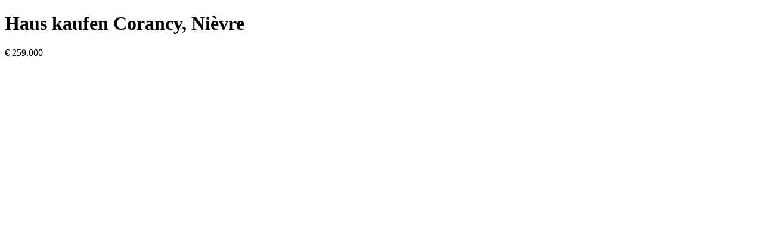

--- FILE ---
content_type: text/html;charset=UTF-8
request_url: https://www.franimo.de/haus/nievre/corancy/6745852/
body_size: 9998
content:

<!doctype html>
<html lang="de">
<head>
<meta charset="utf-8">
<meta name="viewport" content="width=device-width, initial-scale=1.0, user-scalable=no" />
<title>kaufen Haus in Corancy, Region Nièvre | Franimo</title>
<meta name="description" content="IN DER NÄHE DES SEES VON PANNECIERE für dieses hübsch renovierte Landhaus von 220m2 ca.hab. Schöne Wohnräume, 2 Badezimmer, Sauna, Waschküche, Kamine, schöne Decke mit Balken, Doppelverglasung, Gas-CC, Doppelgarage, 2 Zimmer unter isolierten und beheizten Terrassen, alles auf einem sehr schönen angrenzenden und unabhängigen Garten (gegenüber) von 2910 mit herrlicher Wohnung of Haus in Corancy Nièvre Corancy Bourgogne-Franche-Comté kaufen door SAS IMMOBILIERE DU CHATEAU">
<meta name="keywords" content="in,der,nähe,des,sees,von,panneciere,für,dieses,hübsch,renovierte,landhaus,von,220m2,cahab,schöne,wohnräume,2,badezimmer,sauna,waschküche,kamine,schöne,decke,mit,balken,doppelverglasung,gas-cc,doppelgarage,2,zimmer,unter,isolierten,und,beheizten,terrassen,alles,auf,einem,sehr,schönen,angrenzenden,und,unabhängigen,garten,(gegenüber),von,2910,mit,herrlicher">
<meta name="robots" content="index,follow">
<meta name="google" content="notranslate">
<link rel="alternate" hreflang="nl-be" href="https://www.franimo.be/huis/nievre/corancy/6745852/" />
<link rel="alternate" hreflang="es" href="https://www.franimo.es/casa/nievre/corancy/6745852/" />
<link rel="alternate" hreflang="en" href="https://www.franimo.com/house/nievre/corancy/6745852/" />
<link rel="alternate" hreflang="nl-nl" href="https://www.franimo.nl/huis/nievre/corancy/6745852/" />
<link rel="alternate" hreflang="de" href="https://www.franimo.de/haus/nievre/corancy/6745852/" />
<link rel="alternate" hreflang="fr" href="https://www.franimo.fr/maison/nievre/corancy/6745852/" />
<meta property="og:image" content="https://www.franimo.de/images/pictures/2023/12/20c7e365222.jpg" />
<meta property="og:url" content="https://www.franimo.de//haus/nievre/corancy/6745852/" />
<meta property="og:title" content="kaufen Haus in Corancy, Region Nièvre | Franimo" />
<meta property="og:description" content="IN DER NÄHE DES SEES VON PANNECIERE für dieses hübsch renovierte Landhaus von 220m2 ca.hab. Schöne Wohnräume, 2 Badezimmer, Sauna, Waschküche, Kamine, schöne Decke mit Balken, Doppelverglasung, Gas-CC, Doppelgarage, 2 Zimmer unter isolierten und beheizten Terrassen, alles auf einem sehr schönen angrenzenden und unabhängigen Garten (gegenüber) von 2910 mit herrlicher Wohnung of Haus in Corancy Nièvre Corancy Bourgogne-Franche-Comté kaufen door SAS IMMOBILIERE DU CHATEAU" />
<link rel="dns-prefetch" href="https://d1dnaibno2tlfl.cloudfront.net">
<link rel="shortcut icon" type="image/x-icon" href="/images/france/favicon.ico">
<link rel="apple-touch-icon" sizes="152x152" href="/images/france/apple-touch-icon.png">
<link rel="stylesheet" href="/development/scss/library/splide-core.min.css">
<link rel="stylesheet" href="/stylesheets/app_production.min.css?v=21" />
<!-- // live stylesheet --->
<link rel="stylesheet" href="/stylesheets/app_france.css?v=21" />
<link rel="alternate" type="application/rss+xml" title="rss" href="/rss/haus/nievre/corancy/">
<script type="text/javascript">
screenWidth=screen.width;
theAjaxUrl="/app/ajax/detect_screenoptions.cfm?screenwidth=" + screenWidth;
var xhttp = new XMLHttpRequest();
xhttp.onreadystatechange = function() {
if (this.readyState == 4 && this.status == 200) {
// xml ready
// alert(theAjaxUrl);
}
};
xhttp.open("GET", theAjaxUrl, true);
xhttp.send();
</script>
</head>
<body >
<main>
<div id="cnt-propertydetails">
<div id="property-details" itemscope itemtype="http://schema.org/Place" class="">
<header>
<div class="information-details container">
<h1 itemprop="name">Haus kaufen Corancy, Nièvre</h1>
<meta itemprop="name" content="Haus kaufen Corancy, Nièvre 6745852" />
<p class=""><span class="price" itemprop="price" content="259000">€ 259.000</span>
<meta itemprop="priceCurrency" content="EUR">
</p>
</div>
<div class="splide" id="splide-details">
<div class="splide__track">
<ul class="splide__list">
<li class="splide__slide"><img src="
/images/pictures/2023/12/20c7e365222.jpg" data-splide-lazy="
/images/pictures/2023/12/20c7e365222.jpg" alt=" kaufen Haus Corancy Nièvre 1" itemprop="image" /><span class="from-totalpic">1 / 11</span></li>
<li class="splide__slide"><img src="
/images/pictures/2023/12/ec5780a4356.jpg" data-splide-lazy="
/images/pictures/2023/12/ec5780a4356.jpg" alt=" kaufen Haus Corancy Nièvre 2" itemprop="image" /><span class="from-totalpic">2 / 11</span></li>
<li class="splide__slide"><img src="
/images/pictures/2023/12/25d80f49356.jpg" data-splide-lazy="
/images/pictures/2023/12/25d80f49356.jpg" alt=" kaufen Haus Corancy Nièvre 3" itemprop="image" /><span class="from-totalpic">3 / 11</span></li>
<li class="splide__slide"><img src="
/images/pictures/2023/12/6559a97c356.jpg" data-splide-lazy="
/images/pictures/2023/12/6559a97c356.jpg" alt=" kaufen Haus Corancy Nièvre 4" itemprop="image" /><span class="from-totalpic">4 / 11</span></li>
<li class="splide__slide"><img src="
/images/pictures/2023/12/0629220d356.jpg" data-splide-lazy="
/images/pictures/2023/12/0629220d356.jpg" alt=" kaufen Haus Corancy Nièvre 5" itemprop="image" /><span class="from-totalpic">5 / 11</span></li>
<li class="splide__slide"><img src="
/images/pictures/2023/12/6a12e88b357.jpg" data-splide-lazy="
/images/pictures/2023/12/6a12e88b357.jpg" alt=" kaufen Haus Corancy Nièvre 6" itemprop="image" /><span class="from-totalpic">6 / 11</span></li>
<li class="splide__slide"><img src="
/images/pictures/2023/12/a2b3c332357.jpg" data-splide-lazy="
/images/pictures/2023/12/a2b3c332357.jpg" alt=" kaufen Haus Corancy Nièvre 7" itemprop="image" /><span class="from-totalpic">7 / 11</span></li>
<li class="splide__slide"><img src="
/images/pictures/2023/12/134ab858357.jpg" data-splide-lazy="
/images/pictures/2023/12/134ab858357.jpg" alt=" kaufen Haus Corancy Nièvre 8" itemprop="image" /><span class="from-totalpic">8 / 11</span></li>
<li class="splide__slide"><img src="
/images/pictures/2023/12/f9217071357.jpg" data-splide-lazy="
/images/pictures/2023/12/f9217071357.jpg" alt=" kaufen Haus Corancy Nièvre 9" itemprop="image" /><span class="from-totalpic">9 / 11</span></li>
<li class="splide__slide"><img src="
/images/pictures/2023/12/125185d3357.jpg" data-splide-lazy="
/images/pictures/2023/12/125185d3357.jpg" alt=" kaufen Haus Corancy Nièvre 10" itemprop="image" /><span class="from-totalpic">10 / 11</span></li>
<li class="splide__slide"><img src="
/images/pictures/2023/12/b5449361358.jpg" data-splide-lazy="
/images/pictures/2023/12/b5449361358.jpg" alt=" kaufen Haus Corancy Nièvre 11" itemprop="image" /><span class="from-totalpic">11 / 11</span></li>
</ul>
</div>
<div class="row thumbs">
<div class="column"><img src="
/images/pictures/2023/12/ec5780a4356.jpg" data-splide-lazy="
/images/pictures/2023/12/ec5780a4356.jpg" alt=" kaufen Haus Corancy Nièvre 2" /></div>
<div class="column"><img src="
/images/pictures/2023/12/25d80f49356.jpg" data-splide-lazy="
/images/pictures/2023/12/25d80f49356.jpg" alt=" kaufen Haus Corancy Nièvre 3" /></div>
</div>
</div>
<p class="container enlarge-message"><small>Klicken Sie auf die Fotos, um sie zu vergrößern.</small></p>
</header>
<div class="sections">
<section class="main-propertyinfo container" itemprop="potentialAction" itemscope itemtype="http://schema.org/BuyAction">
<div class="breadcrumb">
<ol itemscope itemtype="http://schema.org/BreadcrumbList"><li itemprop="itemListElement" itemscope itemtype="http://schema.org/ListItem"><a itemprop="item" href="/"><span itemprop="name">Startseite</span></a><meta itemprop="position" content="1" /></li><li itemprop="itemListElement" itemscope itemtype="http://schema.org/ListItem"><a itemprop="item" href="/haus/"><span itemprop="name">Haus</span></a><meta itemprop="position" content="2" /></li><li itemprop="itemListElement" itemscope itemtype="http://schema.org/ListItem"><a itemprop="item" href="/haus/bourgogne-franche-comte/"><span itemprop="name">Haus Provinz Bourgogne-Franche-Comté</span></a><meta itemprop="position" content="3" /></li><li itemprop="itemListElement" itemscope itemtype="http://schema.org/ListItem"><a itemprop="item" href="/haus/burgund/"><span itemprop="name">Haus alte Provinz Burgund</span></a><meta itemprop="position" content="4" /></li><li itemprop="itemListElement" itemscope itemtype="http://schema.org/ListItem"><a itemprop="item" href="/haus/nievre/"><span itemprop="name">Haus Region Nièvre</span></a><meta itemprop="position" content="5" /></li><li itemprop="itemListElement" itemscope itemtype="http://schema.org/ListItem"><a itemprop="item" href="/haus/nievre/corancy/"><span itemprop="name">Haus Stadt Dorf Corancy</span></a><meta itemprop="position" content="2" /></li></ol>
</div>
<div itemprop="description">
<p><strong>automatisch übersetzt</strong></p><p>IN DER NÄHE DES SEES VON PANNECIERE für dieses hübsch renovierte Landhaus von 220m2 ca.hab. Schöne Wohnräume, 2 Badezimmer, Sauna, Waschküche, Kamine, schöne Decke mit Balken, Doppelverglasung, Gas-CC, Doppelgarage, 2 Zimmer unter isolierten und beheizten Terrassen, alles auf einem sehr schönen angrenzenden und unabhängigen Garten (gegenüber) von 2910 mit herrlicher Aussicht!!</p>
</div>
<ul class="description-links links"><li><a href="javascript:;" class="description-link" id="description-8226609-1" rel="nofollow" title="urtext Französisch">urtext Französisch</a></li></ul>
<div id="description-language"></div>
<p>Elektrizität, dak in goede staat, Wasser, Küche, Garage, Abwassertank in Ortnung, solide Grundlage, Gasheizung, Zentralheizung, Doppelfenster, fireplace</p>
<div class="property-information">
<h2>Hauptkriterien</h2>
<table>
<tbody>
<tr>
<td>Franimo Referenz: </td>
<td itemprop="name">#6745852</td>
</tr>
<tr>
<td>Makler Referenz: </td>
<td>2992</td>
</tr>
<tr>
<td>Region: </td>
<td>Nièvre</td>
</tr>
<tr>
<td>in der Nähe von: </td>
<td>Corancy</td>
</tr>
<tr>
<td>Objekttype: </td>
<td>Haus</td>
</tr>
<tr>
<td>kamers: </td>
<td>5</td>
</tr>
<tr>
<td>Schlafzimmer: </td>
<td>3</td>
</tr>
<tr>
<td>Wohnfläche ca.: </td>
<td>220 m2</td>
</tr>
<tr>
<td>Grundstücksfläche ca.: </td>
<td>2910 m2</td>
</tr>
<tr>
<td>Preis: </td>
<td>€ 259.000</td>
</tr>
</tbody>
</table>
</div>
<div class="reports">
<div class="energy-emmission">
<!-- energy emission -->
<h3>Energieverbrauch</h3>
<table class="energy-table">
<tr>
<td>
<div class="arrow-energy dark-green">
<div class="arrow-length"><span class="value">≤ 50</span><span class="letter">A</span></div>
<div class="arrow-point"></div>
</div>
</td>
<td>
</td>
</tr>
<tr>
<td>
<div class="arrow-energy light-green">
<div class="arrow-length"><span class="value">51 - 90</span><span class="letter">B</span></div>
<div class="arrow-point"></div>
</div>
</td>
<td>
</td>
</tr>
<tr>
<td>
<div class="arrow-energy lighter-green">
<div class="arrow-length"><span class="value">91 - 150</span><span class="letter">C</span></div>
<div class="arrow-point"></div>
</div>
</td>
<td>
</td>
</tr>
<tr>
<td>
<div class="arrow-energy yellow">
<div class="arrow-length"><span class="value">150 - 230</span><span class="letter">D</span></div>
<div class="arrow-point"></div>
</div>
</td>
<td>
<div class="arrow-energy black"><div class="arrow-point"></div><div class="arrow-length"><span class="value">191</span></div></div>
</td>
</tr>
<tr>
<td>
<div class="arrow-energy light-orange">
<div class="arrow-length"><span class="value">231 - 330</span><span class="letter">E</span></div>
<div class="arrow-point"></div>
</div>
</td>
<td>
</td>
</tr>
<tr>
<td>
<div class="arrow-energy dark-orange">
<div class="arrow-length"><span class="value">331 - 450</span><span class="letter">F</span></div>
<div class="arrow-point"></div>
</div>
</td>
<td>
</td>
</tr>
<tr>
<td>
<div class="arrow-energy red">
<div class="arrow-length"><span class="value">451 - 590</span><span class="letter">G</span></div>
<div class="arrow-point"></div>
</div>
</td>
<td>
</td>
</tr>
</table>
<!-- // energy emission -->
</div>
<div class="gas-emmission">
<!-- ges -->
<h3>Gasemission</h3>
<table class="energy-table gas-emmission ">
<tr>
<td>
<div class="arrow-energy purple1">
<div class="arrow-length"><span class="value">≤ 5</span><span class="letter">A</span></div>
</div>
</td>
<td>
</td>
</tr>
<tr>
<td>
<div class="arrow-energy purple2">
<div class="arrow-length"><span class="value">6 - 10</span><span class="letter">B</span></div>
</div>
</td>
<td>
</td>
</tr>
<tr>
<td>
<div class="arrow-energy purple3">
<div class="arrow-length"><span class="value">11 - 20</span><span class="letter">C</span></div>
</div>
</td>
<td>
</td>
</tr>
<tr>
<td>
<div class="arrow-energy purple4">
<div class="arrow-length"><span class="value">21 - 35</span><span class="letter">D</span></div>
</div>
</td>
<td>
</td>
</tr>
<tr>
<td>
<div class="arrow-energy purple5">
<div class="arrow-length"><span class="value">36 - 55</span><span class="letter">E</span></div>
</div>
</td>
<td>
<div class="arrow-energy black"><div class="arrow-point"></div><div class="arrow-length"><span class="value">42</span></div></div>
</td>
</tr>
<tr>
<td>
<div class="arrow-energy purple6">
<div class="arrow-length"><span class="value">56 - 80</span><span class="letter">F</span></div>
</div>
</td>
<td>
</td>
</tr>
<tr>
<td>
<div class="arrow-energy purple7">
<div class="arrow-length"><span class="value">> 80</span><span class="letter">G</span></div>
</div>
</td>
<td>
</td>
</tr>
</table>
<!-- // ges -->
</div>
</div>
</section>
<section class="property-vendor container prefered-agent">
<h2>Anbieter</h2>
<h3>SAS IMMOBILIERE DU CHATEAU</h3>
<table itemscope itemtype="http://schema.org/RealEstateAgent">
<tbody>
<tr>
<td>Makler: </td>
<td itemprop="name">SAS IMMOBILIERE DU CHATEAU</td>
</tr>
<tr>
<td>Name: </td><td>Jean Michel CHAPELIN</td>
</tr>
<tr>
<td>Adresse: </td><td itemprop="address" itemscope itemtype="http://schema.org/PostalAddress"><span itemprop="streetAddress">place Boucaumont 7</span>
<span itemprop="postalCode">58290</span> <span itemprop="addressLocality">MOULINS ENGILBERT</span>
<span itemprop="addressCountry"></span></td>
</tr>
<tr>
<td>Spricht: </td>
<td>Französisch</td>
</tr>
</tbody>
</table>
<ul class="links">
<li><a href="/immobilien-makler/sas-immobiliere-du-chateau/immobilien/" title="mehr Informationen zum Immobilienmakler SAS IMMOBILIERE DU CHATEAU">mehr Informationen zum Immobilienmakler SAS IMMOBILIERE DU CHATEAU</a></li>
</ul>
</section>
<section class="extra-info container">
<h2>Immobilienkosten dieses Haus in Corancy (Nièvre)</h2>
</header>
<div class="content-main">
<table class="extra-costs">
<tbody>
<tr>
<td colspan="2"><small>Dies ist nur ein Beispiel. Aus diesen Informationen können keine Rechte abgeleitet werden. <em>Für die richtigen Kosten fühlen Sie bitte das <a class="contact-link">Kontaktformular</a> aus.</em></small></td>
</tr>
<tr>
<td><strong>Notarkosten und Grunderwerbsteuer</strong><br /><small>Zum aktuellen Verkaufspreis/ einmalig</small></td>
<td>€ 19.313</td>
</tr>
<tr>
<td colspan="2"><ul class="links">
<li><a href="/informationen/notarkosten-hauskauf-frankreich/" title="berechnen Sie die Notarkosten für diese Immobilie" target="_blank">berechnen Sie die Notarkosten für diese Immobilie</a></li>
</ul></td>
</tr>
<tr>
<td><strong>Grundsteuer</strong><br /><small>Geschätzt</small></td>
<td>Geschätzt zwischen € 518 und € 1.813
</td>
</tr>
<tr>
<td><strong>lokale Steuern</strong><br /><small>Geschätzt</small></td>
<td>Geschätzt zwischen € 518 und € 1.295</td>
</tr>
<tr>
<td><strong>Versicherung</strong></td>
<td>Ab 165 euro pro Jahr</small></td>
</tr>
<tr>
<td colspan="2"><strong>Energie</strong>, hängt von Ihrem Verbrauch ab.<br /><small>Sie haben ein <a href="https://particulier.edf.fr/content/dam/2-Actifs/Documents/Offres/Grille_prix_Tarif_Bleu.pdf" title="Abonnement EDF (auf Französisch)" target="_blank">Abonnement bei EDF</a> für 3KW von ca. 70 € pro Jahr.</small></td>
</tr>
<tr>
<td colspan="2"><strong>Wasser</strong>, hängt von Ihrem Verbrauch ab und kann je nach Gemeinde variieren (fragen Sie bei der Gemeinde).</td>
</tr>
<tr>
<td colspan="2"><strong>Kanalisation</strong>, hängt von Ihrem Wasserverbrauch ab und kann je nach Gemeinde variieren (fragen Sie bei der Gemeinde).<br /><small>Wenn keine Kanalisation verfügbar ist, informieren Sie sich ob die aktuelle Klärgrube dem Standard entspricht. Wenn nicht, muss sie ersetzt werden. Für die Platzierung eine neue Klärgrube, rechne mal zwischen 7.000 und 11.000 Euro. Weitere <a href="http://www.assainissement-non-collectif.developpement-durable.gouv.fr" title="Informationen über die Klärgrube" target="_blank">Informationen über die Klärgrube finden Sie hier</a> (auf Französisch).</small></td>
</tr>
<tr>
<td colspan="2"><strong>Heizung</strong>, hängt von Ihrem Verbrauch und der Art der Heizung (Holz, Öl, Elektro, etc.) ab.</td>
</tr>
</tbody>
</table>
</section>
<a name="contactform"></a>
<section class="respond container">
<div class="detail-buttons">
<button class="contact-button">Kontakt</button>
<button class="whatsapp-button" data-mobile="https://api.whatsapp.com/send?phone=33688331411&text=Bonjour%2C%20j%27ai%20vu%20votre%20annonce%20sur%20Franimo%20%20%28Franimo%20%20id%3A%206745852%29%20avec%20reference%202992%2C%20lien%20https%3A%2F%2Fwww%2Efranimo%2Ede%2Fhaus%2Fnievre%2Fcorancy%2F6745852%2F%2E%20Veuillez%20me%20contacter%20et%20m%27envoyez%20plus%20des%20informations%2C%20photos%20et%20des%20dates%20possibles%20pour%20une%20visite%2E%20Merci%20et%20cordialement%2E" data-property-id="6745852">Whatsapp</button>
<button class="save-property" data-property-id="6745852" data-action="save-property">speicheren</button>
</div>
<div class="respond-content row">
<div class="column">
<picture class="picture">
<img src="/images/pictures/2023/12/thumb20c7e365222.jpg" width="150" height="150">
</picture>
<h2>Ich möchte mehr Informationen zu dieser Immobilie haben Haus Corancy, Nièvre, Referenz: 2992</h2>
<p class="form-message">
Füllen Sie das Formular aus, um weitere Informationen, Bilder oder einen Besichtigungstermin zu erhalten.
</p>
<form method="post" action="" enctype="multipart/form-data" id="contact-form" class="">
<fieldset>
<input type="hidden" name="agent_id" value="21355" />
<input type="hidden" name="domain" value="https://www.franimo.de" />
<input type="hidden" name="city" value="Corancy" />
<input type="hidden" name="property_id" value="6745852" />
<input type="hidden" name="reference" value="2992" />
<input type="hidden" name="url" value="https://www.franimo.de/haus/nievre/corancy/6745852/" />
<input type="hidden" name="image_url" value="https://www.franimo.de/images/pictures/2023/12/thumb20c7e365222.jpg" />
<input type="hidden" name="price" value="259000">
<input type="hidden" name="encrypted_captcha" id="encrypted_captcha" value="5E458BADDB">
</fieldset>
<fieldset>
<div class="formfield">
<label for="name" id="label-name">Ihre Name*</label>
<input type="text" name="name" id="name" value="" required-empty />
<small class="error">Bitte Ihre Name eingeben.</small>
</div>
<div class="formfield">
<label for="country" id="label-country">Ihr Land</label>
<input type="text" name="country" id="country" value="" />
</div>
<div class="formfield">
<label for="phone" id="label-telephone">Ihre Telefon</label>
<input type="text" name="phone" value="" id="telephone" placeholder="+ (Bitte vergessen Sie nicht Ihre Landesvorwahl.)" />
</div>
<div class="formfield">
<label for="email" id="label-email">Ihre E-Mail*</label>
<input type="email" name="email" value="" id="email" required-email />
<small class="error">Bitte Ihre E-mail eingeben.</small>
</div>
<div class="formfield">
<label for="remarks">vragen/ opmerkingen</label>
<textarea rows="7" cols="" name="remarks" id="remarks">Ich interessiere mich für Ihr Angebot. Bitte nehmen Sie Kontakt mit mir auf. Je voudrais plus des photos, informations et éventuellement une visite.</textarea>
</div>
<div class="formfield margin-bottom captcha-field">
<img src="/lucee/graph.cfm?img=AB9E6EE3-8A9A-43FB-949DA8CAE38C9B73.png&type=png" width="110" height="40" /><a href="javascript:;" class="new-captcha"></a><div class="captcha-write"></div><br />
<label for="captcha" id="label-captcha">Geben Sie Text und Zahlen ein</label>
<input type="text" name="captcha" id="captcha" required-empty class="big-type is1-3" />
<small class="error">Bitte geben Sie den Text oben ein.</small>
</div>
<button type="submit">Absenden</button>
</fieldset>
</form>
<p><span class="message message-no-fade alert margin-top"></span></p>
<ul class="links resent-contactform "><li><a href="javascript:;">Ich möchte eine weitere Nachricht senden.</a></li></ul>
</div>
</div>
</section>
<section class="map-section container">
<div class="detailpage-map" data-latitude="47.1" data-longitude="3.95" data-markertext="Haus Corancy kaufen">
<div id="mapcanvas-details"></div>
</div>
</section>
<section class="suggestions container">
<h2>andere Immobilien in der Gegend</h2>
<div class="suggestions-results">
<div class="box1-details verified-agent" itemscope itemtype="http://schema.org/Product">
<div class="image" style="background-image:url(/images/pictures/france/2025/12/thumb6d6a9f0b305.JPG)">
<img itemprop="image" src="/images/pictures/france/2025/12/thumb6d6a9f0b305.JPG" class="img-responsive" alt="Saint-Didier-sur-Arroux Saône-et-Loire Freistehend foto" />
</div>
<div class="box-content">
<h2 itemprop="name">Freistehend Saint-Didier-sur-Arroux</h2>
<h3>Saône-et-Loire</h3>
<h3 class="km-radius">auf 20 Km</h3>
<p class="description" itemprop="offers" itemscope itemtype="http://schema.org/Offer">
<em itemprop="price" content="210000">€ 210.000</em>
<meta itemprop="priceCurrency" content="EUR" />
</p>
<a itemprop="url" href="/freistehend/saone-et-loire/saint-didier-sur-arroux/7225707/" title="Freistehend, Saint-Didier-sur-Arroux, Saône-et-Loire"><span>Freistehend Saint-Didier-sur-Arroux</span></a>
</div>
</div>
<div class="box1-details verified-agent" itemscope itemtype="http://schema.org/Product">
<div class="image" style="background-image:url(/images/pictures/france/2024/8/thumb2d565ff4503.JPG)">
<img itemprop="image" src="/images/pictures/france/2024/8/thumb2d565ff4503.JPG" class="img-responsive" alt="Fours Nièvre Villa foto" />
</div>
<div class="box-content">
<h2 itemprop="name">Villa Fours</h2>
<h3>Nièvre</h3>
<h3 class="km-radius">auf 22 Km</h3>
<p class="description" itemprop="offers" itemscope itemtype="http://schema.org/Offer">
<em itemprop="price" content="235000">€ 235.000</em>
<meta itemprop="priceCurrency" content="EUR" />
</p>
<a itemprop="url" href="/villa/nievre/fours/6917180/" title="Villa, Fours, Nièvre"><span>Villa Fours</span></a>
</div>
</div>
<div class="box1-details verified-agent" itemscope itemtype="http://schema.org/Product">
<div class="image" style="background-image:url(/images/pictures/france/2025/7/thumbc8dd4b05512.JPG)">
<img itemprop="image" src="/images/pictures/france/2025/7/thumbc8dd4b05512.JPG" class="img-responsive" alt="Châtillon-en-Bazois Nièvre Bürgerhaus foto" />
</div>
<div class="box-content">
<h2 itemprop="name">Bürgerhaus Châtillon-en-Bazois</h2>
<h3>Nièvre</h3>
<h3 class="km-radius">auf 14 Km</h3>
<p class="description" itemprop="offers" itemscope itemtype="http://schema.org/Offer">
<em itemprop="price" content="315000">€ 315.000</em>
<meta itemprop="priceCurrency" content="EUR" />
</p>
<a itemprop="url" href="/burgerhaus/nievre/chatillon-en-bazois/7113440/" title="Bürgerhaus, Châtillon-en-Bazois, Nièvre"><span>Bürgerhaus Châtillon-en-Bazois</span></a>
</div>
</div>
<div class="box1-details verified-agent" itemscope itemtype="http://schema.org/Product">
<div class="image" style="background-image:url(/images/pictures/france/2025/10/thumbde638a90658.JPG)">
<img itemprop="image" src="/images/pictures/france/2025/10/thumbde638a90658.JPG" class="img-responsive" alt="Aunay-en-Bazois Nièvre Freistehend foto" />
</div>
<div class="box-content">
<h2 itemprop="name">Freistehend Aunay-en-Bazois</h2>
<h3>Nièvre</h3>
<h3 class="km-radius">auf 12 Km</h3>
<p class="description" itemprop="offers" itemscope itemtype="http://schema.org/Offer">
<em itemprop="price" content="241500">€ 241.500</em>
<meta itemprop="priceCurrency" content="EUR" />
</p>
<a itemprop="url" href="/freistehend/nievre/aunay-en-bazois/7156683/" title="Freistehend, Aunay-en-Bazois, Nièvre"><span>Freistehend Aunay-en-Bazois</span></a>
</div>
</div>
</div>
</section>
<div class="row container">
<div class="column">
<h2>Teilen</h2>
<script async defer crossorigin="anonymous" src="https://connect.facebook.net/nl_NL/sdk.js#xfbml=1&version=v16.0" nonce="UPnHNgmU"></script>
<script>window.twttr = (function(d, s, id) {
var js, fjs = d.getElementsByTagName(s)[0],
t = window.twttr || {};
if (d.getElementById(id)) return t;
js = d.createElement(s);
js.id = id;
js.src = "https://platform.twitter.com/widgets.js";
fjs.parentNode.insertBefore(js, fjs);
t._e = [];
t.ready = function(f) {
t._e.push(f);
};
return t;
}(document, "script", "twitter-wjs"));</script>
<script type="text/javascript" async defer src="//assets.pinterest.com/js/pinit.js"></script>
<ul class="share-icons">
<li class="link"><a href="javascript:;"><span>link zu dieser Seite kopieren<span></a></li>
<li class="facebook"><a target="_blank" href="https://www.facebook.com/sharer/sharer.php?u=https%3A%2F%2Fwww.franimo.de%2Fhaus%2Fnievre%2Fcorancy%2F6745852%2F&amp;src=sdkpreparse"><span>posten auf Facebook</span></a></li>
<li class="twitter"><a href="http://twitter.com/share?text=mooi object op Franimo >> https://www.franimo.de/haus/nievre/corancy/6745852/" target="_blank"><span>auf Twitter/ X posten</span></a></li>
<li class="whatsapp"><a href="whatsapp://send?text=https://www.franimo.de/haus/nievre/corancy/6745852/" data-action="share/whatsapp/share"><span>über WhatsApp teilen</span></a></li>
<li class="mail"><a href='mailto:?subject=ein wunderschönes Immobilie auf Franimo für Sie&body=ein wunderschönes Immobilie auf Franimo >> https://www.franimo.de/haus/nievre/corancy/6745852/'><span>per E-Mail teilen</span></a></li>
<li class="pdf"><a href="/pdf/haus/nievre/corancy/6745852/" title="diese Immobilie im PDF-Format"><span>im PDF-Format</span></a></li>
<li class="rss"><a href="/rss/haus/nievre/corancy/" title="diese Immobilie im rss/ xml"><span>rss</span></a></li>
<li class="pinterest"><a href="javascript:void((function()%7Bvar%20e=document.createElement(&apos;script&apos;);e.setAttribute(&apos;type&apos;,&apos;text/javascript&apos;);e.setAttribute(&apos;charset&apos;,&apos;UTF-8&apos;);e.setAttribute(&apos;src&apos;,&apos;http://assets.pinterest.com/js/pinmarklet.js?r=&apos;+Math.random()*99999999);document.body.appendChild(e)%7D)());" title="auf Pinterest posten"><span>auf Pinterest posten</span></a></li>
</ul>
</div>
</div>
<div class="row container">
<ul class="links back-to"><li><a href="/haus/nievre/corancy/" title="zurück zur Immobilienliste">zurück zur Immobilienliste</a></li>
</ul>
</div>
</div>
</div>
</div>
</main>
<header class="header">
<nav class="nav">
<div class="cnt-logo">
<a href="/" title="Französische Immobilien, Häuser luxuriöse Villen, Bauernhöfe, Apartments, Schlösser, Ferienhäus, Campingplatz im Verkauf"><img src="/images/france/franimo_logo.svg" alt="Immobilien, Häuser, luxuriöse Villen, Apartments, Schlösser, Bauernhöfe, Ferienhäuser, Campingplatz in Frankreich im Verkauf"> <span class="logo-name">Franimo</span></a>
</div>
<div class="menu-buttons">
<button type="button" class="searchformbutton"></button>
<button type="button" class="leafletbutton"></button>
<button type="button" class="favoritesbutton"></button>
<button type="button" class="usermenu-button"></button>
<button type="button" class="navmenu-button">
<div class="navmenu-icon">
<span class="navmenu-span"></span>
<span class="navmenu-span"></span>
<span class="navmenu-span"></span>
</div>
</button>
</div>
<div class="menus">
<div class="usermenu">
<a href="javascript:;" class="close-menu"></a>
<ul class="links">
<li class="menu-search"><a href="/immobilien/" title="suchen Sie Immobilien in Frankreich">suchen</a></li>
<li><a href="/immobilien/?savedproperties=true" title="meine Lieblingshäuser">meine Lieblingshäuser</a></li>
<li><a href="/benutzerkonto/gespeicherte-suche/" title="meine gespeicherten Suchanfragen">meine gespeicherten Suchanfragen</a></li>
<li class="menu-user"><a href="/benutzerkonto/einloggen/" title="einloggen Benutzer">einloggen Benutzer</a></li>
<li><a href="/benutzerkonto/passwort/" title="ein Konto erstellen">ein Konto erstellen</a></li>
</ul>
</div>
<div class="navmenu">
<a href="javascript:;" class="close-menu"></a>
<ul class="links">
<li class="menu-search"><a href="/immobilien/" title="suchen Sie Immobilien in Frankreich">suchen</a></li>
<li class="menu-home"><a href="/" title="home">home</a></li>
<li class="menu-user"><a href="/benutzerkonto/einloggen/" title="einloggen Benutzer">einloggen Benutzer</a></li>
<li><a href="/benutzerkonto/passwort/" title="ein Konto erstellen">ein Konto erstellen</a></li>
<li><a href="/immobilien/?savedproperties=true" title="meine Lieblingshäuser">meine Lieblingshäuser</a></li>
<li><a href="/informationen/kontakt/" title="weiter Informationen zu Franimo">Franimo Kontakt </a></li>
<li><a href="/immobilien-durchsuchen/" title="Immobilien in Frankreich durchsuchen">Immobilien durchsuchen</a></li>
<li><a href="/immobilien-makler-ubersicht/" title="Immobilien Makler in Frankreich">Immobilien Makler</a></li>
<li><a href="/informationen/immobilienpreise-frankreich/" title="durchschnittlicher Immobilienpreis in Frankreich">Immobilienpreis in Frankreich</a></li>
<li><a href="/informationen/notarkosten-hauskauf-frankreich/" title="Berechnen Sie die Notarkosten bei einer Hauskauf in Frankreich">Notarkosten berechnen</a></li>
<li><a href="/informationen/gewinnsteuer-hausverkauf-frankreich/" title="Gewinnsteuer oder plus-values beim Verkauf Ihres französischen Hauses berechnen">Gewinnsteuer berechnen</a></li>
</ul>
<h2 class="type2">Möchten Sie Ihr Haus auf allen unseren internationalen Portalen verkaufen?</h2>
<ul class="links">
<li><a href="https://www.franimo.com/information/private-sellers/" title="Franimo für Privatpersonen">Franimo für Privatpersonen</a></li>
<li><a href="https://www.franimo.com/information/real-estate-agents/" title="Franimo für Immobilienmakler">Franimo für Immobilienmakler</a></li>
<li class="menu-user"><a href="https://www.franimo.com/login/" title="login">einloggen Verkäufer</a></li>
</ul>
</div>
</div>
</nav>
<div class="search">
<form method="get" action="/immobilien/" id="searchform" role="form">
<div class="searchbox">
<div class="search-default">
<div class="cnt-searchdefault">
<div class="hidden-fields">
<input type="hidden" name="search_kind" id="search_kind" value="place" />
<input type="hidden" name="search_id" id="search_id" value="22054" />
<input type="hidden" name="search_path" id="search_path" value="" />
<input type="hidden" name="selected_search" id="selected_search" value="false" />
<input type="hidden" name="max_country_depth" id="maxcountry_depth" value="4" />
<input type="hidden" name="promojewel" id="promojewel" value="0" />
<input type="hidden" name="place_depth" id="place_depth" value="4" />
<input type="hidden" name="pricefrom" id="pricefrom" value="0" />
<input type="hidden" name="priceto" id="priceto" value="999999999" />
<input type="hidden" name="zonestype" id="zonestype" value="or" />
<input type="hidden" name="province_depth" id="province_depth" value="1" />
<input type="hidden" name="region_depth" id="region_depth" value="3" />
<input type="hidden" name="city_depth" id="city_depth" value="4" />
<input type="hidden" name="place_ids[]" id="place_ids_1" value="3" />
<input type="hidden" name="place_ids[]" id="place_ids_2" value="17" />
<input type="hidden" name="place_ids[]" id="place_ids_3" value="90" />
<input type="hidden" name="place_ids[]" id="place_ids_4" value="22054" />
<input type="hidden" name="areaid" id="areaid" value="0" />
<input type="hidden" name="longitude" id="longitude" value="0" />
<input type="hidden" name="latitude" id="latitude" value="0" />
<input type="hidden" name="zoom" id="zoom" value="0" />
<input type="hidden" name="kmrange_custom" id="kmrange_custom" value="0" />
<input type="hidden" name="custom_region" id="custom_region" value="" />
<input type="hidden" name="savedproperties" id="savedproperties" value="false" />
</div>
<div class="formfield main-search">
<input type="text" name="searchfield" id="searchfield" value=" Corancy (Stadt Dorf)" autocomplete="off" placeholder="Region, Departement, Ort, Postleitzahl, Referenz" />
<div id="searchlist"></a></div>
<div id="selected-places"></div>
</div>
<button type="submit" name="submitform" id="submitform" value="true"><span>Suchen</span></button>
</div>
</div>
<div class="search-extended no-flyin">
<button type="button" class="extended-search"><span class="label">Filter</span> <span class="arrow">⇢</span></button>
<div class="km-range disabled formfield dropdown dotted-back">
<label for="" class="kmrange-label"><span>Umkreis</span></label>
<div class="formfield-content">
<div class="container">
<div class="dotted-back">
<a href="javascript:;" class="simple-closebutton"></a>
<div class="one-check"><input type="radio" name="kmrange" id="kmrange0" value="0" checked="checked" class="checkbox" disabled="disabled"><label for="kmrange0"><span>0 km</span></label></div><div class="one-check"><input type="radio" name="kmrange" id="kmrange10" value="10" class="checkbox" disabled="disabled"><label for="kmrange10"><span>10 km</span></label></div><div class="one-check"><input type="radio" name="kmrange" id="kmrange20" value="20" class="checkbox" disabled="disabled"><label for="kmrange20"><span>20 km</span></label></div><div class="one-check"><input type="radio" name="kmrange" id="kmrange30" value="30" class="checkbox" disabled="disabled"><label for="kmrange30"><span>30 km</span></label></div><div class="one-check"><input type="radio" name="kmrange" id="kmrange40" value="40" class="checkbox" disabled="disabled"><label for="kmrange40"><span>40 km</span></label></div><div class="one-check"><input type="radio" name="kmrange" id="kmrange50" value="50" class="checkbox" disabled="disabled"><label for="kmrange50"><span>50 km</span></label></div><div class="one-check"><input type="radio" name="kmrange" id="kmrange60" value="60" class="checkbox" disabled="disabled"><label for="kmrange60"><span>60 km</span></label></div><div class="one-check"><input type="radio" name="kmrange" id="kmrange70" value="70" class="checkbox" disabled="disabled"><label for="kmrange70"><span>70 km</span></label></div><div class="one-check"><input type="radio" name="kmrange" id="kmrange80" value="80" class="checkbox" disabled="disabled"><label for="kmrange80"><span>80 km</span></label></div><div class="one-check"><input type="radio" name="kmrange" id="kmrange90" value="90" class="checkbox" disabled="disabled"><label for="kmrange90"><span>90 km</span></label></div><div class="one-check"><input type="radio" name="kmrange" id="kmrange100" value="100" class="checkbox" disabled="disabled"><label for="kmrange100"><span>100 km</span></label></div>
</div>
</div>
</div>
</div>
<div class="formfield dropdown amount-rooms">
<label for="">0+ Zimmer</label>
<div class="formfield-content">
<div class="container">
<div class="dotted-back">
<a href="javascript:;" class="simple-closebutton"></a>
<label for="">mindestanzahl an Zimmern</label>
<div class="augmenter">
<label for="augment" class="minus fade" data-value="-1">−</label> <input type="text" name="rooms" value="0" id="augment" data-limit="15" maxlength="1" /> <label for="augment" class="plus" data-value="1">+</label>
</div>
</div>
</div>
</div>
</div>
<div class=" formfield dropdown dotted-back" id="propertytype-refine">
<label for="property-types">Hau.</label>
<div class="formfield-content">
<div class="container">
<div class="dotted-back">
<a href="javascript:;" class="simple-closebutton"></a>
<div class="one-slide"><input type="checkbox" name="select-all" id="select-all" value="0" class="checkbox"><label for="select-all" class="select-all"><span>alles auswählen</span></label></div>
<div class="one-slide"><input type="checkbox" name="propertytypes[]" id="farm" value="3" class="checkbox"><label for="farm"><span>Bauernhof</span></label></div><div class="one-slide"><input type="checkbox" name="propertytypes[]" id="building-land" value="30" class="checkbox"><label for="building-land"><span>Bauland</span></label></div><div class="one-slide"><input type="checkbox" name="propertytypes[]" id="mansion" value="7" class="checkbox"><label for="mansion"><span>Bürgerhaus</span></label></div><div class="one-slide"><input type="checkbox" name="propertytypes[]" id="office" value="33" class="checkbox"><label for="office"><span>Büro</span></label></div><div class="one-slide"><input type="checkbox" name="propertytypes[]" id="camping" value="13" class="checkbox"><label for="camping"><span>Camping</span></label></div><div class="one-slide"><input type="checkbox" name="propertytypes[]" id="chalet" value="25" class="checkbox"><label for="chalet"><span>Chalet</span></label></div><div class="one-slide"><input type="checkbox" name="propertytypes[]" id="disco" value="21" class="checkbox"><label for="disco"><span>Diskothek</span></label></div><div class="one-slide"><input type="checkbox" name="propertytypes[]" id="village-farm" value="12" class="checkbox"><label for="village-farm"><span>Dorfbauernhof</span></label></div><div class="one-slide"><input type="checkbox" name="propertytypes[]" id="village-house" value="9" class="checkbox"><label for="village-house"><span>Dorfhaus</span></label></div><div class="one-slide"><input type="checkbox" name="propertytypes[]" id="bed-and-breakfast" value="15" class="checkbox"><label for="bed-and-breakfast"><span>Ferienhaus/ Gästezimmer</span></label></div><div class="one-slide"><input type="checkbox" name="propertytypes[]" id="detached-house" value="10" class="checkbox"><label for="detached-house"><span>Freistehend</span></label></div><div class="one-slide"><input type="checkbox" name="propertytypes[]" id="garage" value="28" class="checkbox"><label for="garage"><span>Garage</span></label></div><div class="one-slide"><input type="checkbox" name="propertytypes[]" id="building" value="29" class="checkbox"><label for="building"><span>Gebäude</span></label></div><div class="one-slide"><input type="checkbox" name="propertytypes[]" id="commercial" value="14" class="checkbox"><label for="commercial"><span>Gewerbeimmobilie</span></label></div><div class="one-slide"><input type="checkbox" name="propertytypes[]" id="terrain" value="5" class="checkbox"><label for="terrain"><span>Grundstück</span></label></div><div class="one-slide"><input type="checkbox" name="propertytypes[]" id="house" value="1" checked class="checkbox"><label for="house"><span>Haus</span></label></div><div class="one-slide"><input type="checkbox" name="propertytypes[]" id="hotel" value="34" class="checkbox"><label for="hotel"><span>Hotel</span></label></div><div class="one-slide"><input type="checkbox" name="propertytypes[]" id="hotel-restaurant" value="16" class="checkbox"><label for="hotel-restaurant"><span>Hotel/ Restaurant</span></label></div><div class="one-slide"><input type="checkbox" name="propertytypes[]" id="property-with-holiday-home" value="23" class="checkbox"><label for="property-with-holiday-home"><span>Häuser mit Zuhause</span></label></div><div class="one-slide"><input type="checkbox" name="propertytypes[]" id="monastery" value="26" class="checkbox"><label for="monastery"><span>Kloster</span></label></div><div class="one-slide"><input type="checkbox" name="propertytypes[]" id="bar-cafe" value="20" class="checkbox"><label for="bar-cafe"><span>Kneipe/ Bar</span></label></div><div class="one-slide"><input type="checkbox" name="propertytypes[]" id="shop" value="17" class="checkbox"><label for="shop"><span>Laden</span></label></div><div class="one-slide"><input type="checkbox" name="propertytypes[]" id="estate" value="24" class="checkbox"><label for="estate"><span>Landgut</span></label></div><div class="one-slide"><input type="checkbox" name="propertytypes[]" id="new-construction-commercial" value="32" class="checkbox"><label for="new-construction-commercial"><span>Neubau Gewerbeimmobilie</span></label></div><div class="one-slide"><input type="checkbox" name="propertytypes[]" id="new-construction-home" value="31" class="checkbox"><label for="new-construction-home"><span>Neubauhaus</span></label></div><div class="one-slide"><input type="checkbox" name="propertytypes[]" id="restaurant" value="19" class="checkbox"><label for="restaurant"><span>Restaurant</span></label></div><div class="one-slide"><input type="checkbox" name="propertytypes[]" id="barn" value="8" class="checkbox"><label for="barn"><span>Scheune</span></label></div><div class="one-slide"><input type="checkbox" name="propertytypes[]" id="castle" value="6" class="checkbox"><label for="castle"><span>Schloss</span></label></div><div class="one-slide"><input type="checkbox" name="propertytypes[]" id="city-house" value="11" class="checkbox"><label for="city-house"><span>Stadthaus</span></label></div><div class="one-slide"><input type="checkbox" name="propertytypes[]" id="villa" value="4" class="checkbox"><label for="villa"><span>Villa</span></label></div><div class="one-slide"><input type="checkbox" name="propertytypes[]" id="vineyard" value="18" class="checkbox"><label for="vineyard"><span>Weinberg</span></label></div><div class="one-slide"><input type="checkbox" name="propertytypes[]" id="tiny-house" value="27" class="checkbox"><label for="tiny-house"><span>Winziges Haus</span></label></div><div class="one-slide"><input type="checkbox" name="propertytypes[]" id="appartment" value="2" class="checkbox"><label for="appartment"><span>Wohnung/ Apartment</span></label></div><div class="one-slide"><input type="checkbox" name="propertytypes[]" id="eco-house" value="22" class="checkbox"><label for="eco-house"><span>Öko Haus</span></label></div>
</div>
</div>
</div>
</div>
<div class="formfield dropdown price">
<label for="">Preis</label>
<div class="formfield-content">
<div class="container">
<a href="javascript:;" class="simple-closebutton"></a>
<div class="range-slider">
<label for="pricefrom-slider">minimaler Preis</label><br />
<input class="range-slider__range" type="range" name="pricefrom_slider" id="pricefrom-slider" value="0" min="0" max="10" step="1">
<span class="range-slider__value price-from">0</span>
</div>
<div class="range-slider">
<label for="priceto-slider">Höchstpreis</label><br />
<input class="range-slider__range" type="range" name="priceto_slider" id="priceto-slider" value="10" min="0" max="10" step="1">
<span class="range-slider__value price-to">kein Max</span>
</div>
</div>
</div>
</div>
<div class="map formfield dropdown" id="region-map">
<label for="regions-map">Region</label>
<div class="formfield-content">
<div class="container">
<a href="javascript:;" class="simple-closebutton"></a>
<object type="image/svg+xml" data="/images/france/maps/3.svg" id="svgmap-3" class="svgmap active" maptype="regionmap">
Frankreich Karte <!-- fallback image in CSS -->
</object>
<div id="cnt-legendamap" class="legendamap-france">
<a href="javascript:;" class="legendamap-link"><object type="image/svg+xml" data="/images/france/maps/1.svg" id="legendamap" class="legendamap-france">Frankreich Legendenkarte</object></a>
</div>
</div>
</div>
</div>
<button type="button" class="save-search">Suche speichern</button>
</div>
</div>
</form>
</div>
</header>
<script src="/js/dictionairy/de.js?v=21" class="dictionairy"></script>
<script src="/js/library/fastclick.js"></script>
<script src="/development/js/library/splide_custom.js"></script>
<link rel="stylesheet" href="/development/scss/library/leaflet/leaflet.css" />
<link rel="stylesheet" href="/development/scss/library/leaflet/markercluster.default.css" />
<script src="/development/js/library/leaflet/leaflet.js"
integrity="sha256-WBkoXOwTeyKclOHuWtc+i2uENFpDZ9YPdf5Hf+D7ewM="
crossorigin=""></script>
<script src="/development/js/library/leaflet/leaflet.markercluster.js"></script>
<script src="/js/production.min.js?v=21" data-country="france" class="main-script"></script>
</body>
</html>

--- FILE ---
content_type: image/svg+xml
request_url: https://www.franimo.de/images/france/franimo_logo.svg
body_size: 499
content:
<svg id="Layer_1" data-name="Layer 1" xmlns="http://www.w3.org/2000/svg" viewBox="0 0 52.53 42.26"><defs><style>.cls-1{fill:#fff;}</style></defs><title>franimo_logo</title><path class="cls-1" d="M46.31,17.21a16,16,0,0,0-2.22-2.57A7.72,7.72,0,0,0,41.65,4a8.33,8.33,0,0,1,0,1,7.9,7.9,0,0,1-1.9,4.8A7,7,0,0,1,36,5.86l-.15.38a7.43,7.43,0,0,0,.4,5.88,7.93,7.93,0,0,1-5.08,0l0-.19a15.95,15.95,0,0,0-30.85,0l.18-.06A15.94,15.94,0,0,1,16.1,7.54c-.52.1-1,.22-1.54.36A15.94,15.94,0,0,0,3.48,19.55a16.6,16.6,0,0,1,1.87-.67A16.3,16.3,0,0,1,13,18.53,15.94,15.94,0,0,0,1.29,40.48,16.35,16.35,0,0,1,18.61,32.7,15.94,15.94,0,0,0,48.35,21.28a6.59,6.59,0,0,1,1.22-.61,6.48,6.48,0,0,1,3-.37A6.35,6.35,0,0,0,46.31,17.21Zm-7.17,1.64a16.31,16.31,0,0,1-4.87,8.95,15.86,15.86,0,0,0,0-9q-.23-.79-.53-1.54a7.71,7.71,0,0,0,5.48.8C39.22,18.32,39.19,18.59,39.14,18.85Z" transform="translate(0 0)"/></svg>

--- FILE ---
content_type: image/svg+xml
request_url: https://www.franimo.de/images/france/maps/3.svg
body_size: 4619
content:
<svg width="180" height="150" version="1.1" viewBox="330 165 180 150" xmlns="http://www.w3.org/2000/svg" data-thisregion="Bourgogne-Franche-Comté" data-latitude="47.3167" data-longitude="5.01667">
       
       
       <g class="region" id="126" data-regionname="Yonne" data-latitude="" data-longitude="">
  <path
     d="m 337.18408,187.36159 0.01,-1.26 2.78,-1.46 1.78,-2.66 -1.33,-3.44 1.33,-3.38 2.33,0.65 1.54,-1.48 4.72,0.5 1.16,-1.06 2.22,0.74 1.2,-0.16 0.46,-1.72 1.6,0.61 0,0 0.58,1.97 1.59,-1.1 1.55,0.61 1.66,2.92 1.81,1.19 -0.41,1.03 1.73,0.95 -0.76,2.25 0.86,0.43 -1.76,2.55 2.14,-0.33 1.53,3.1 2.31,-1 -0.35,-1.12 1.41,0.52 -0.36,2.07 2.14,0.91 1.29,4.57 2.06,1.8 -0.05,0.78 -1.31,-0.09 0.52,1.29 1.18,0.26 0.6,-1.41 0.78,1.35 -0.77,3.12 3.79,-0.07 0.76,-0.75 1.67,1.07 0.64,-1.27 1.23,0.05 0.85,1.17 1.57,-1.35 0,0 0.8,-0.73 0,0 1.46,1.12 0.43,-1.26 -0.74,-0.34 1.31,-0.29 -0.18,1.41 0.94,1.18 2,0.32 0,0 0.78,1.23 -2.72,1.92 0.73,0.02 0.28,2.13 2.48,-0.5 0.13,5.56 -1.72,1.44 -1.35,-0.53 -0.87,1.1 1.89,2.58 -2.35,0.21 0.92,1.15 -2.65,4.81 0,0 -0.48,1.82 0,0 -2.47,2.26 0.33,4.09 -1,1.1 -0.81,-0.59 0.26,1.18 -0.83,0.81 1.05,0.87 -0.41,1.07 1.09,-0.06 -0.01,2.27 0,0 -2.62,-0.03 -0.66,1.58 -1.04,0.24 -1.25,-1.33 0.01,-2.69 -0.98,-1.12 -0.19,0.82 -2.98,0.93 -0.53,-1.63 1.43,-1.34 -1.15,-1.25 -1.88,2.01 -0.16,1.41 -1.26,-1.6 -2.53,0.41 -2.15,-3.17 -2.43,-0.98 -1.2,0.62 -0.28,-2.52 -2.76,-1.84 -0.62,-2.06 -0.45,4.11 -3.98,-0.73 -1.89,2.25 -2.59,-2.14 -0.44,0.81 -1.7,0.11 -1.24,-2.1 -1.61,0.28 -1.77,-1.3 0.1,-2.23 -0.92,-0.7 -3.35,1.9 -1.86,-0.77 0,0 -1.66,-1.81 -0.17,-1.7 0.87,-1.14 -1.43,-1.44 0.3,-0.82 -1.96,-1.34 -0.02,-1.03 -1.27,0.21 0.16,-2.49 7.21,-1.82 -0.51,-2.88 0.81,-1 -1.53,-1.08 0.71,-0.39 -0.15,-2.01 1.7,-0.3 1.39,-1.95 0,0 0.49,-0.34 0,0 1.35,-1.53 -0.12,-2.1 -1.07,-0.79 1.05,-0.64 -3.11,-2.69 -0.58,-2.71 -0.82,0.06 0.56,-1.07 z" />
  </g>
   <g class="region" id="90" data-regionname="Nièvre" data-latitude="47.7986" data-longitude="3.5672">
  <path
     d="m 338.82408,224.01159 1.86,0.77 3.35,-1.9 0.92,0.7 -0.1,2.23 1.77,1.3 1.61,-0.28 1.24,2.1 1.7,-0.11 0.44,-0.81 2.59,2.14 1.89,-2.25 3.98,0.73 0.45,-4.11 0.62,2.06 2.76,1.84 0.28,2.52 1.2,-0.62 2.43,0.98 2.15,3.17 2.53,-0.41 1.26,1.6 0.16,-1.41 1.88,-2.01 1.15,1.25 -1.43,1.34 0.53,1.63 2.98,-0.93 0.19,-0.82 0.98,1.12 -0.01,2.69 1.25,1.33 1.04,-0.24 0.66,-1.58 2.62,0.03 0,0 1.52,-0.93 -1.2,2.83 0.81,0.13 -0.8,0.86 0.8,3.29 1.87,-0.98 2.05,2.78 -0.75,3.25 0,0 -0.9,0.3 0,0 -3.01,0.28 0.07,1.32 0,0 -2.79,0.71 -0.49,2.07 1.46,1.4 -0.69,2.55 -2.63,1.72 0.64,0.86 1.21,-0.86 0.7,1.71 -0.74,2.88 2.59,2.55 -2.34,1.85 0.46,3.56 -0.86,-0.61 -1.53,0.54 -2.88,2.32 -5.43,2.37 -0.58,-2.08 -1.89,-1 -3.23,0.89 -1.28,-0.69 0,0 -1.36,-0.99 -0.46,1.57 0,0 0.48,0.92 0,0 -2.05,0.09 0.55,2.04 -1.88,0.35 -1.38,1.98 -1.63,-0.75 0.39,-1.63 -1.32,-1.46 -1.72,0.08 -1.34,1.73 -1.39,-0.33 -0.53,-1.6 -1.31,-0.06 -2.78,2.49 -3.04,-3.12 -2.94,-1.43 -1.11,-2.64 0,0 1.57,-3.44 -0.82,-3.38 1.25,-2.92 -0.65,-1.16 0.58,-2.97 -2.49,-2.46 0.53,-3.46 -2.17,-6.53 0.14,-2.03 -4.24,-3.35 -0.49,-1.33 2.62,-6.09 -2.34,-5.07 0,0 -1.12,-1.12 0.39,-0.81 0.67,0.46 1.74,-1.28 1.82,0.54 z" />
   </g>
   <g class="region" id="58" data-regionname="Côte-d'Or" data-latitude="47.3167" data-longitude="5.01667">
  <path
     d="m 386.21408,251.19159 -0.07,-1.31 3.01,-0.29 0,0 -0.45,2.27 -2.49,-0.67 z m 7.27,-49.07 0.9,-2.25 9.98,-0.41 -0.78,-2.39 2.03,-1.49 3.54,1.03 1.44,-0.43 0,0 1.36,1 2.31,-0.07 0.67,1.07 -1.02,1.62 2.53,0.11 0.82,1.25 -1.4,1.95 1.2,0.77 0.37,-1.32 1.4,-0.2 0.98,3.06 1.11,0.3 0.27,1.7 1.39,1.21 -0.19,0.99 -3.05,2.25 1.79,0.31 0.41,4.68 2.5,-1.5 0.03,1.12 1.32,-0.18 -0.3,1.66 1.08,-0.19 1.57,1.53 2.53,-2.08 -0.2,1.73 2.69,2.2 0.86,-0.36 -0.87,1.58 0.56,1.2 2.27,-2.01 1.3,-0.03 0.71,1.16 0.71,-0.87 0,0 0.93,0.64 1.37,-2.26 2.11,1.54 0.37,4.85 -2.08,2.24 -1.59,-0.5 -0.48,1.08 0.85,0.24 -1.71,0.78 0.51,0.83 1.13,-0.64 1.34,0.67 -0.27,3.54 2.77,0.2 -0.23,3.38 -1.03,1.06 2.07,0.79 0,0 -0.6,1.26 -0.68,-0.32 -0.34,4.32 -1.45,1.13 0.59,0.92 -0.84,2.5 -1.27,0.95 -0.96,2.73 -2.38,0.4 -1.83,1.62 -0.35,1.36 1.78,0.84 -2.58,2 0,0 -2.15,-0.31 -0.38,0.92 -3.09,0.43 -0.96,1.11 0.21,-0.79 -2.21,-1.46 -1.91,0.56 -0.22,0.83 -4.29,-0.5 -0.05,0.95 -4.3,1.14 -0.37,0.87 -2.43,-0.22 -1.44,1.32 -0.94,-0.93 0.59,-0.92 -2.71,-0.66 -1.97,-3.14 -0.8,0.05 0.29,-1.72 -1.92,0.46 -0.82,-1.26 -2.54,-0.25 -1.08,-0.92 0.62,-1.5 -0.57,-0.3 -1.99,1.17 -0.34,-2.31 -3.01,-0.4 -1.2,-2.4 -1.34,0.18 -0.1,-0.69 0,0 0.75,-3.25 -2.05,-2.79 -1.86,0.98 -0.8,-3.29 0.8,-0.86 -0.81,-0.13 1.2,-2.83 -1.52,0.93 0,0 0.01,-2.27 -1.09,0.06 0.41,-1.06 -1.04,-0.87 0.83,-0.81 -0.26,-1.17 0.81,0.59 1,-1.1 -0.33,-4.09 2.47,-2.26 0,0 0.48,-1.82 0,0 2.65,-4.81 -0.92,-1.15 2.34,-0.21 -1.88,-2.58 0.87,-1.1 1.34,0.53 1.72,-1.44 -0.12,-5.55 -2.48,0.5 -0.28,-2.13 -0.74,-0.02 2.72,-1.92 -0.77,-1.24 z" />
     </g>
<g class="region" id="107" data-regionname="Haute-Saône" data-latitude="47.6333" data-longitude="6.16667">
  <path
     d="m 459.57408,202.06159 2.01,-3.18 1.13,0.57 -1.34,1.86 0.9,0.14 0.89,-1.32 1.32,0.05 1.54,-2.91 3.8,-1.26 1.01,1.05 0.35,1.92 -0.64,0.58 2.44,1.18 -0.14,0.95 3.45,-1.46 4.23,-0.31 1.91,1.17 1.78,3.47 2.71,-1.09 0.84,-1.82 1.64,-0.82 1.78,2.6 5.8,3.3 1.54,2.2 0,0 -2.71,4.14 1.77,6.77 -0.91,1.42 1.75,2.48 -0.6,0.69 0,0 -1.6,1.51 -4.48,-2.62 0.42,1.41 -0.89,1.29 -1.58,0.35 -1.23,-0.87 -0.55,0.83 0.66,1.3 -1.12,1.21 -2.35,-1.27 -1.18,1.49 -0.33,-1.54 -2.15,-0.66 -0.89,1.05 -2.29,-0.06 -0.54,1.3 -0.81,-0.36 -0.52,2.68 -1.06,0.04 -0.34,1.35 -0.95,-0.35 0.31,1.06 -1.45,-1.11 -1.48,1.17 1,0.52 -1.04,0.87 -2.15,-0.43 -0.18,2.18 -1.14,-0.75 -0.45,1.32 -3.96,1.59 -2.12,-1.23 0.16,1.05 -1.16,-0.35 -0.24,1.42 -0.64,-0.67 -1.58,1.31 -2.79,0.54 -1.45,1.78 -1.76,-0.18 0,0 -1.03,-0.64 -1.43,1.26 -2.66,0.12 -2.44,-3.06 0,0 -2.07,-0.79 1.03,-1.07 0.23,-3.37 -2.77,-0.2 0.27,-3.54 -1.34,-0.67 -1.13,0.64 -0.51,-0.83 1.71,-0.78 -0.85,-0.24 0.48,-1.09 1.59,0.5 2.08,-2.24 -0.37,-4.85 -2.11,-1.54 -1.37,2.26 -0.93,-0.64 0,0 1.58,-4.29 2.15,0.16 0.86,-0.74 1.77,0.67 1.74,-2.12 1.22,2.17 3.9,-0.77 -0.26,-2.32 1.01,-1.5 -0.13,-1.29 -1.23,-0.7 0.62,-2.57 2.1,0.05 0.79,-2.43 2.79,0.45 -0.25,-1.16 1.19,-2.18 1.4,0.39 z" />
   </g>
   <g class="region" id="108" data-regionname="Saône-et-Loire" data-latitude="" data-longitude="">
  <path
     d="m 390.05408,249.29159 0.1,0.69 1.34,-0.17 1.2,2.4 3.02,0.39 0.34,2.31 1.98,-1.17 0.57,0.3 -0.62,1.5 1.08,0.93 2.54,0.25 0.81,1.26 1.92,-0.46 -0.28,1.72 0.79,-0.05 1.97,3.14 2.71,0.66 -0.59,0.91 0.94,0.93 1.44,-1.32 2.43,0.22 0.37,-0.87 4.3,-1.14 0.06,-0.94 4.29,0.49 0.22,-0.83 1.91,-0.55 2.21,1.45 -0.21,0.79 0.96,-1.11 3.08,-0.43 0.38,-0.92 2.15,0.31 0,0 -0.17,2.18 0.5,0.93 1.46,-0.45 1.24,2.95 2.9,-0.3 0.42,1.71 2.16,0.61 0.08,1.6 -2.28,-0.34 -3.37,1.08 0.55,1.5 2.1,1.22 -1.27,2.45 1.33,0.08 0.65,1.85 -0.54,0.77 1.92,2.85 -1.89,1.64 0.72,0.62 -0.37,1.11 0,0 -0.85,0.01 0,0 -0.9,0.21 -0.11,3.51 2.56,1.04 -0.16,1.53 -3.87,0.83 -0.39,1.01 0,0 -3.26,-0.7 -1.23,-2.86 -1.58,-0.81 -0.05,0.91 -1.3,-0.28 -3.26,1.47 -3.02,-1.84 -1.39,0.84 -0.4,-1.07 -6.69,20.52 0,0 -2.25,-0.22 0.39,-1.94 -0.66,-0.9 0.7,-0.35 -2.35,-1.53 1.29,-1.18 -1.27,-1.65 -1.77,0.31 -0.79,2.12 -1.45,-0.22 -0.91,-1.53 -0.62,1.24 -1.77,0.39 -0.64,-1.26 -2.54,-0.84 -1.26,1.17 -0.38,3.76 0,0 -1.07,1.25 0.37,0.88 -1.8,-0.03 -2.17,1.72 -1.06,-0.13 0.19,-1.74 -1.19,0.59 -0.75,-1 -1.22,1.23 -1.88,-0.2 -1.25,-1.29 -3.5,1.59 0,0 -1.04,0 0,0 -0.86,-1.82 -3.42,-0.7 0.79,-1.92 -0.43,-1.76 0,0 -0.07,-1.04 1.95,-0.44 0.09,-1.26 1.7,0.41 0.71,-0.76 -0.82,-0.08 -0.36,-4.18 0.98,-3.8 -1.95,-0.95 0.02,-0.89 -3.59,0.21 -1.15,-2.55 -1.39,0.76 -2.64,-1.2 -0.23,-3.82 -0.95,-0.4 0.34,-1.1 -1,-1.93 -2.47,-2.9 -0.39,-2.55 0,0 1.28,0.69 3.23,-0.89 1.89,1 0.58,2.08 5.43,-2.37 2.88,-2.32 1.53,-0.54 0.86,0.61 -0.46,-3.56 2.34,-1.85 -2.59,-2.55 0.74,-2.88 -0.7,-1.71 -1.21,0.86 -0.64,-0.86 2.63,-1.72 0.69,-2.55 -1.46,-1.4 0.49,-2.07 2.79,-0.71 0,0 2.49,0.67 0.45,-2.27 0,0 z" />
   </g>
    <g class="region" id="76" data-regionname="Jura" data-latitude="46.6667" data-longitude="4.3667">
  <path
     d="m 444.36408,240.28159 2.44,3.06 2.66,-0.12 1.43,-1.26 1.03,0.64 0,0 1.54,3.88 1.98,0.82 1.73,2.9 -2.41,2.8 0.63,2.38 -0.87,0.68 -1.16,-0.66 0.72,0.95 -0.4,1.11 0.75,0.59 1.19,-0.58 0.8,-1.54 0.2,1.77 1.37,0.92 2.04,0.42 1.09,-1.27 -0.43,1.73 2.65,0.73 -0.79,1.63 1.61,0.79 -0.54,1.7 1.09,0.74 -0.11,1.36 0.97,-0.12 0,0 -0.13,0.68 0,0 0.23,0.85 1.35,-0.64 3.59,2.33 2.29,3.48 -5.65,4.53 1.46,2.26 -2.34,2.67 3.7,3 0,0 0.66,1.29 -3.38,4.42 0.55,1.15 -0.88,1.65 0,0 -8.1,9.07 -5.99,0.23 -0.48,-2.9 -2.79,-0.89 -0.15,-1.23 -1.96,2.92 -1.24,0.09 -1.12,1.55 -2.71,0.25 -0.69,-0.61 0.76,-2.46 -1.59,0.01 -0.53,-1.95 -0.85,2.24 -0.04,-1.68 -1.72,-1.9 0.65,-0.72 -3.23,-1.85 1.02,-0.92 -0.38,-1.07 0,0 0.39,-1.01 3.87,-0.83 0.16,-1.53 -2.56,-1.04 0.11,-3.51 0.9,-0.21 0,0 0.85,-0.01 0,0 0.37,-1.11 -0.72,-0.62 1.89,-1.64 -1.92,-2.85 0.54,-0.77 -0.65,-1.85 -1.33,-0.08 1.27,-2.45 -2.1,-1.22 -0.55,-1.5 3.37,-1.08 2.28,0.34 -0.08,-1.6 -2.16,-0.61 -0.42,-1.71 -2.9,0.3 -1.24,-2.95 -1.46,0.45 -0.5,-0.93 0.17,-2.18 0,0 2.58,-2 -1.78,-0.84 0.35,-1.36 1.82,-1.61 2.38,-0.4 0.96,-2.73 1.27,-0.95 0.84,-2.5 -0.58,-0.92 1.44,-1.13 0.34,-4.32 0.67,0.32 z" />
           </g>
  <g class="region" id="62" data-regionname="Doubs" data-latitude="47.1476" data-longitude="6.34552">  
  <path
     d="m 451.92408,242.60159 1.76,0.18 1.45,-1.78 2.79,-0.54 1.58,-1.31 0.64,0.67 0.24,-1.42 1.16,0.35 -0.16,-1.05 2.12,1.23 3.96,-1.59 0.45,-1.32 1.14,0.75 0.18,-2.18 2.15,0.43 1.04,-0.87 -1,-0.52 1.48,-1.17 1.45,1.11 -0.31,-1.06 0.95,0.35 0.34,-1.35 1.06,-0.04 0.52,-2.68 0.81,0.36 0.54,-1.3 2.29,0.06 0.89,-1.05 2.15,0.66 0.33,1.54 1.18,-1.49 2.35,1.27 1.12,-1.21 -0.66,-1.3 0.55,-0.83 1.23,0.87 1.58,-0.35 0.89,-1.29 -0.42,-1.41 4.48,2.62 1.6,-1.51 0,0 0.43,0.92 3.5,-0.14 0.32,1.49 1.46,0.74 0.18,1.71 -1.3,-0.81 -0.43,1.57 1.39,2.47 0,0 -0.11,1.66 -2.2,1.94 -0.23,1.3 5.7,-1.23 1.35,0.65 0.28,1.74 -1.88,0.56 -0.57,1.83 -2.22,0.46 0.51,2.72 -4.73,4.32 0.73,0.43 -0.83,0.96 -5.65,4.07 -0.46,0.9 1.14,0.99 -4.07,3.52 -5.17,1.13 -2.7,2.8 1.34,2.37 -1.38,4.64 0.89,2.25 -13.53,11.19 -0.66,0.77 1.15,1.14 0,0 -3.7,-3 2.34,-2.67 -1.46,-2.26 5.65,-4.53 -2.29,-3.48 -3.59,-2.33 -1.35,0.64 -0.23,-0.85 0,0 0.13,-0.68 0,0 -0.97,0.12 0.11,-1.36 -1.09,-0.74 0.54,-1.7 -1.61,-0.79 0.79,-1.63 -2.65,-0.73 0.43,-1.73 -1.09,1.27 -2.04,-0.42 -1.37,-0.92 -0.2,-1.77 -0.8,1.54 -1.19,0.58 -0.75,-0.59 0.4,-1.11 -0.72,-0.95 1.16,0.66 0.87,-0.68 -0.63,-2.38 2.41,-2.8 -1.73,-2.9 -1.98,-0.82 z" />
     </g>
    <g class="region" id="127" data-regionname="Territoire de Belfort" data-latitude="47.64" data-longitude="6.85">
  <path
     d="m 499.04408,208.49159 1.25,2.43 3.07,0.71 4.01,2.96 -0.41,1.38 0.8,1.76 -1.44,2.01 -0.24,2.26 0.63,0.83 0.86,-0.73 1.86,0.47 2.37,4.18 -0.44,1.33 0,0 -2.35,0.91 -2.17,-0.99 -1.69,0.63 0.78,2.48 -2.56,1.27 0,0 -1.39,-2.47 0.43,-1.57 1.3,0.81 -0.18,-1.71 -1.46,-0.74 -0.32,-1.49 -3.5,0.14 -0.43,-0.92 0,0 0.6,-0.69 -1.75,-2.48 0.91,-1.42 -1.77,-6.77 2.71,-4.14 0,0 z" />
  </g>
       
<text x="350" y="215">Yonne</text>  
<text x="347" y="255">Nièvre</text>
<text x="392" y="240">Côte-d'Or</text>
<text x="440" y="220">Haute-Saône</text>
<text x="465" y="255">Doubs</text>
<text x="443" y="280">Jura</text>
<text x="370" y="290">Saône-et-Loire</text>
<text x="420" y="200">Territoire de Belfort</text>
   
<style id="region-style" media="screen" type="text/css">.region {fill:#959595;fill-opacity:1; stroke: #fff;
  stroke-width: 1px;} .region-selected {fill:#e7eaf0;fill-opacity:1} text{text-shadow: -1px -1px 1px #959595, 1px -1px 1px #959595, -1px 1px 1px #959595, 1px 1px 1px #959595;fill:#ffffff;pointer-events: none;font-size:10px !important;font-family:sans-serif,arial,verdana} .region-active {fill:#fc8f12;fill-opacity:1}</style>
</svg>